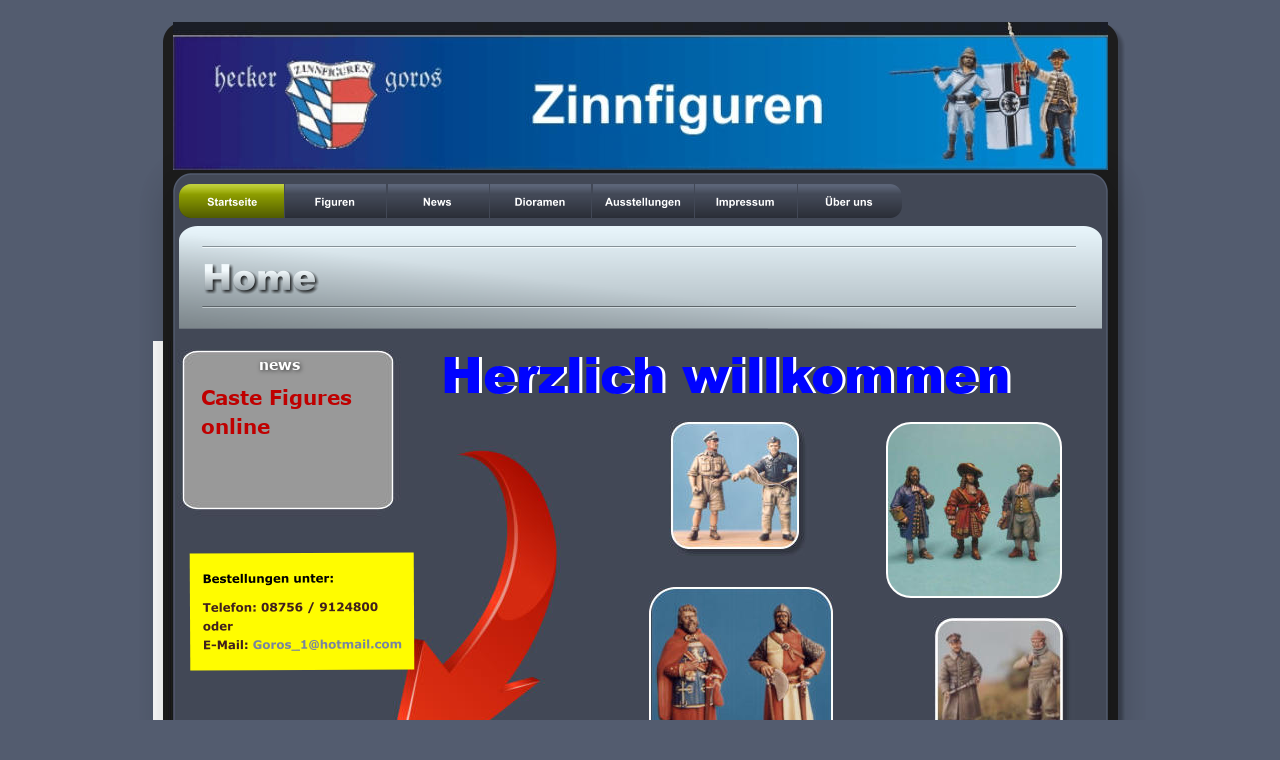

--- FILE ---
content_type: text/html
request_url: http://www.hecker-goros.de/
body_size: 2865
content:
<!DOCTYPE html>
<html lang="de">
<head>
 <meta http-equiv="X-UA-Compatible" content="IE=EDGE"/>
 <meta charset="utf-8"/>
 <meta name="Generator" content="Xara HTML filter v.9.9.0.0"/>
 <meta name="XAR Files" content="index_htm_files/xr_files.txt"/>
 <title>Hecker-Goros Zinnfiguren</title>
 <meta name="viewport" content="width=device-width, initial-scale=1" />
 <meta name="description" content="Zinnfiguren in verschiedenen Maßstäben"/>
 <link rel="stylesheet" href="index_htm_files/xr_fonts.css"/>
 <script><!--
 if(navigator.userAgent.indexOf('MSIE')!=-1 || navigator.userAgent.indexOf('Trident')!=-1){ document.write('<link rel="stylesheet" href="index_htm_files/xr_fontsie.css"/>');} 
 if(navigator.userAgent.indexOf('Android')!=-1){ document.write('<link rel="stylesheet" href="index_htm_files/xr_fontsrep.css"/>');} 
--></script>
 <script>document.documentElement.className="xr_bgh0";</script>
 <link rel="stylesheet" href="index_htm_files/xr_main.css"/>
 <link rel="stylesheet" href="index_htm_files/custom_styles.css"/>
 <link rel="stylesheet" href="index_htm_files/xr_text.css"/>
 <script src="index_htm_files/roe.js"></script>
 <script src="index_htm_files/replaceMobileFonts.js"></script>
 <link rel="stylesheet" href="index_htm_files/ani.css"/>
 <style>
  #xr_xr {top:22px;}
 </style>
</head>
<body class="xr_bgb0">
<div class="xr_ap" id="xr_xr" style="width: 955px; height: 1100px; left:50%; margin-left: -478px; text-align: left; top:22px;">
 <script>var xr_xr=document.getElementById("xr_xr")</script>
<div id="xr_td" class="xr_td">
<div class="xr_ap xr_pp">
 <img class="xr_ap" src="index_htm_files/19902.png" alt="" title="" style="left:-2px;top:-2px;width:969px;height:1114px;"/>
 <img class="xr_ap" src="index_htm_files/20671.png" alt="" title="" style="left:-71px;top:78px;width:1101px;height:1034px;"/>
 <img class="xr_ap" src="index_htm_files/19861.jpg" alt="" title="" style="left:10px;top:0px;width:935px;height:148px;"/>
 <img class="xr_ap" id="Panel3" src="index_htm_files/19905.png" alt="" title="" style="left:20px;top:872px;width:215px;height:121px;"/>
<div class="xr_group">
 <div class="xr_txt Subheading xr_s0" style="position: absolute; left:859px; top:1069px; width:63px; height:10px;">
  <span class="xr_tl Subheading xr_s0" style="top: -6.62px;"><span class="Subheading xr_s0" style="width:16.99px;display:inline-block;-ms-transform-origin: 0%;-webkit-transform-origin: 0%;transform-origin: 0%;-webkit-transform: scaleX(0.72);-moz-transform: scaleX(0.72);-o-transform: scaleX(0.72);transform: scaleX(0.72);">Stand </span></span>
 </div>
</div>
<div class="xr_group">
 <div class="xr_txt Subheading xr_s0" style="position: absolute; left:881px; top:1069px; width:30px; height:10px;">
  <span class="xr_tl Subheading xr_s0" style="top: -6.62px;"><span class="Subheading xr_s0" style="width:30.37px;display:inline-block;-ms-transform-origin: 0%;-webkit-transform-origin: 0%;transform-origin: 0%;-webkit-transform: scaleX(0.72);-moz-transform: scaleX(0.72);-o-transform: scaleX(0.72);transform: scaleX(0.72);">12.10.2022</span></span>
 </div>
</div>
 <img class="xr_ap" src="index_htm_files/19907.png" alt="" title="" style="left:20px;top:738px;width:215px;height:120px;"/>
 <img class="xr_ap" src="index_htm_files/19908.jpg" alt="" title="" style="left:41px;top:743px;width:173px;height:25px;"/>
 <img class="xr_ap" src="index_htm_files/19909.png" alt="" title="" style="left:20px;top:328px;width:211px;height:160px;"/>
 <img class="xr_ap" src="index_htm_files/20677.jpg" alt="" title="" style="left:-10px;top:319px;width:588px;height:588px;"/>
 <span class="xr_ar xr_t429" style="left:27px;top:531px;width:224px;height:117px; background-color: #FFFC00; transform: matrix(1.000,-0.005,-0.005,-1.000,0,0);"></span>
 <!--[if lt IE 9]><style>.xr_t429 {margin-left:0px; margin-top:-1px;filter:progid:DXImageTransform.Microsoft.Matrix(M11=1.000,M21=-0.005,M12=-0.005,M22=-1.000,sizingMethod='auto expand')}</style><![endif]-->
 <img class="xr_ap" src="index_htm_files/20679.png" alt="Bestellungen unter:  Telefon: 08756 / 9124800 oder E-Mail: Goros_1@hotmail.com" title="" style="left:39px;top:551px;width:200px;height:78px;"/>
</div>
<div id="xr_xrc1" class="xr_ap xr_xri_ xr_xrc" style="width: 955px; height: 1100px; overflow:hidden;">
 <div class="xr_txt Normal_text xr_s1" style="position: absolute; left:38px; top:382px; width:158px; height:10px;">
  <span class="xr_tl Normal_text xr_s1" style="top: -20.11px;">Caste Figures </span>
  <span class="xr_tl Normal_text xr_s1" style="top: 9.06px;">online</span>
 </div>
 <span class="xr_ar" id="photoreplaced" style="left:723px;top:400px;width:172px;height:172px; background:url('index_htm_files/19912.jpg') -1px -1px no-repeat; border: 2px solid #FFFFFF; border-radius: 25px;"></span>
 <img class="xr_ap" src="index_htm_files/19913.jpg" alt="" title="" style="left:486px;top:565px;width:184px;height:184px;"/>
 <!--[if IE]>
 <img class="xr_ap" src="index_htm_files/20685.png" alt="Max Hecker´s Schiffe" title="" style="left:37px;top:876px;width:183px;height:22px;"/>
 <![endif]-->
 <!--[if !IE]>-->
 <div class="xr_txt xr_s2" style="position: absolute; left:39px; top:892px; width:174px; height:10px; text-shadow: 1px 1px 4px rgba(0,0,0,0.75);">
  <span class="xr_tl xr_s3" style="top: -18.1px;"><span class="xr_s4" style="">Max Hecker´s Schiffe</span> </span>
 </div>
 <!--<![endif]-->
<div class="xr_group">
 <div class="xr_txt xr_s5" style="position: absolute; left:474px; top:1045px; width:222px; height:10px;">
  <span class="xr_tc xr_s6" style="left: -122.47px; top: -9.96px; width: 245px;">© 2017 - 2022  Hecker &amp; Goros Zinnfiguren</span>
  <span class="xr_tc xr_s7" style="left: -109.24px; top: 2.33px; width: 218px;">Änderungen und Irrtümer vorbehalten</span>
 </div>
</div>
<div class="xr_group">
 <img class="xr_ap" src="index_htm_files/19858.png" alt="" title="" style="left:16px;top:203px;width:923px;height:104px;"/>
</div>
 <!--[if IE]>
 <img class="xr_ap" src="index_htm_files/20687.png" alt="news" title="" style="left:93px;top:336px;width:50px;height:18px;"/>
 <![endif]-->
 <!--[if !IE]>-->
 <div class="xr_txt xr_s4" style="position: absolute; left:96px; top:348px; width:40px; height:10px; text-shadow: 1px 1px 4px rgba(0,0,0,0.61);">
  <span class="xr_tl xr_s4" style="top: -14.07px;">news</span>
 </div>
 <!--<![endif]-->
 <img class="xr_ap" src="index_htm_files/20689.png" alt="Home" title="" style="left:38px;top:238px;width:122px;height:38px;"/>
 <img class="xr_ap" src="index_htm_files/20691.jpg" alt="" title="" style="left:698px;top:747px;width:213px;height:212px;"/>
 <img class="xr_ap" src="index_htm_files/19922.jpg" alt="" title="" style="left:512px;top:814px;width:142px;height:142px;"/>
 <img class="xr_ap" src="index_htm_files/19923.jpg" alt="" title="" style="left:273px;top:756px;width:200px;height:200px;"/>
 <img class="xr_ap" src="index_htm_files/20694.jpg" alt="" title="" style="left:770px;top:594px;width:142px;height:142px;"/>
 <img class="xr_ap" src="index_htm_files/20695.jpg" alt="" title="" style="left:506px;top:398px;width:142px;height:141px;"/>
 <div class="xr_txt xr_s8" style="position: absolute; left:281px; top:371px; width:560px; height:10px;">
  <span class="xr_tl xr_s8" style="top: -54.74px;"><span class="xr_s8" style="width:566.68px;display:inline-block;-ms-transform-origin: 0%;-webkit-transform-origin: 0%;transform-origin: 0%;-webkit-transform: scaleX(1);-moz-transform: scaleX(1);-o-transform: scaleX(1);transform: scaleX(1);">Herzlich willkommen</span></span>
 </div>
 <div class="xr_txt xr_s9" style="position: absolute; left:278px; top:371px; width:560px; height:10px;">
  <span class="xr_tl xr_s9" style="top: -54.74px;"><span class="xr_s9" style="width:566.68px;display:inline-block;-ms-transform-origin: 0%;-webkit-transform-origin: 0%;transform-origin: 0%;-webkit-transform: scaleX(1);-moz-transform: scaleX(1);-o-transform: scaleX(1);transform: scaleX(1);">Herzlich willkommen</span></span>
 </div>
 <a href="http://www.hecker-goros.de/U-Boot/index.html" onclick="return(xr_nn());">
  <img class="xr_ap" src="index_htm_files/19926.jpg" alt="" title="" onmousemove="xr_mo(this,0,event)" style="left:52px;top:906px;width:137px;height:75px;"/>
 </a>
 <a href="http://www.hecker-goros.de/Castle/index.htm" onclick="return(xr_nn());">
  <img class="xr_ap" src="index_htm_files/19927.jpg" alt="" title="" onmousemove="xr_mo(this,0,event)" style="left:60px;top:777px;width:132px;height:72px;"/>
 </a>
 <div id="xr_xo0" class="xr_ap" style="left:0; top:0; width:955px; height:100px; visibility:hidden; z-index:3;">
 <a href="" onclick="return(false);" onmousedown="xr_ppir(this);">
 </a>
 </div>
 <div id="xr_xd0"></div>
</div>
<div class="xr_xpos" style="position:absolute; left: 16px; top: 162px; width:724px; height:34px;">
<div id="xr_nb1" class="xr_ar">
 <div class="xr_ar xr_nb0">
 <a href="javascript:;" onclick="return(xr_nn());">
  <img class="xr_ap" src="index_htm_files/19874.png" alt="Startseite" title="" onmousemove="xr_mo(this,0,event)" style="left:0px;top:0px;width:105px;height:34px;"/>
  <img class="xr_ap xr_rs" src="index_htm_files/19882.png" alt="Startseite" title="" onmousemove="xr_mo(this,0)" style="left:0px;top:0px;width:105px;height:34px;"/>
 </a>
 </div>
 <div class="xr_ar xr_nb0">
 <a href="products.htm" target="_self" aria-haspopup="true" onclick="return(xr_nn());">
  <img class="xr_ap" src="index_htm_files/19875.png" alt="Figuren" title="" style="left:105px;top:0px;width:103px;height:34px;"/>
  <img class="xr_ap xr_ro xr_ro0 xr_tt3" src="index_htm_files/19883.png" alt="Figuren" title="" onmousemove="xr_mo(this,0)" style="left:105px;top:0px;width:103px;height:34px;"/>
 </a>
  <div class="xr_nb2 xr_nb5 xr_smp105_-208" style="left:105px; top:34px; min-width:103px;">
  <ul class="xr_nb4">
   <li><a href="products - 1-32.htm">1:32</a>
   </li>
   <li><a href="products - 1-48.htm">1:48</a>
   </li>
   <li><a href="products - 1-72.htm">1:72</a>
   </li>
  </ul>
  </div>
 </div>
 <div class="xr_ar xr_nb0">
 <a href="news.htm" target="_self" onclick="return(xr_nn());">
  <img class="xr_ap" src="index_htm_files/19876.png" alt="News" title="" onmousemove="xr_mo(this,0,event)" style="left:208px;top:0px;width:102px;height:34px;"/>
  <img class="xr_ap xr_ro xr_ro0 xr_tt3" src="index_htm_files/19884.png" alt="News" title="" onmousemove="xr_mo(this,0)" style="left:208px;top:0px;width:102px;height:34px;"/>
 </a>
 </div>
 <div class="xr_ar xr_nb0">
 <a href="dioramen.htm" aria-haspopup="true" onclick="return(xr_nn());">
  <img class="xr_ap" src="index_htm_files/19877.png" alt="Dioramen" title="" style="left:310px;top:0px;width:103px;height:34px;"/>
  <img class="xr_ap xr_ro xr_ro0 xr_tt3" src="index_htm_files/19885.png" alt="Dioramen" title="" onmousemove="xr_mo(this,0)" style="left:310px;top:0px;width:103px;height:34px;"/>
 </a>
  <div class="xr_nb2 xr_nb5 xr_smp310_-413" style="left:310px; top:34px; min-width:103px;">
  <ul class="xr_nb4">
   <li><a href="dioramen 1-32.htm">1:32</a>
   </li>
   <li><a href="dioramen 1-48.htm">1:48</a>
   </li>
   <li><a href="dioramen 1-72.htm">1:72</a>
   </li>
  </ul>
  </div>
 </div>
 <div class="xr_ar xr_nb0">
 <a href="austellungen.htm" target="_self" onclick="return(xr_nn());">
  <img class="xr_ap" src="index_htm_files/19878.png" alt="Ausstellungen" title="" onmousemove="xr_mo(this,0,event)" style="left:413px;top:0px;width:102px;height:34px;"/>
  <img class="xr_ap xr_ro xr_ro0 xr_tt3" src="index_htm_files/19886.png" alt="Ausstellungen" title="" onmousemove="xr_mo(this,0)" style="left:413px;top:0px;width:102px;height:34px;"/>
 </a>
 </div>
 <div class="xr_ar xr_nb0">
 <a href="impressum.htm" target="_self" onclick="return(xr_nn());">
  <img class="xr_ap" src="index_htm_files/19879.png" alt="Impressum" title="" onmousemove="xr_mo(this,0,event)" style="left:516px;top:0px;width:102px;height:34px;"/>
  <img class="xr_ap xr_ro xr_ro0 xr_tt3" src="index_htm_files/19887.png" alt="Impressum" title="" onmousemove="xr_mo(this,0)" style="left:516px;top:0px;width:102px;height:34px;"/>
 </a>
 </div>
 <div class="xr_ar xr_nb0">
 <a href="ueber%20uns.htm" target="_self" onclick="return(xr_nn());">
  <img class="xr_ap" src="index_htm_files/19880.png" alt="Über uns" title="" onmousemove="xr_mo(this,0,event)" style="left:618px;top:0px;width:106px;height:34px;"/>
  <img class="xr_ap xr_ro xr_ro0 xr_tt3" src="index_htm_files/19888.png" alt="Über uns" title="" onmousemove="xr_mo(this,0)" style="left:618px;top:0px;width:106px;height:34px;"/>
 </a>
 </div>
</div>
</div>
</div>
</div>
<!--[if lt IE 7]><script src="index_htm_files/png.js"></script><![endif]-->
<!--[if IE]><script>xr_aeh()</script><![endif]--><!--[if !IE]>--><script>xr_htm();repMobFonts();window.addEventListener('load', xr_aeh, false);</script><!--<![endif]-->
</body>
</html>

--- FILE ---
content_type: text/css
request_url: http://www.hecker-goros.de/index_htm_files/xr_fonts.css
body_size: 276
content:
@font-face {font-family: 'xr1_Verdana_xr';font-weight:bold;font-style:normal;src: url("XaraWDGeneratedHTMLfont1.woff") format("woff"), url("XaraWDEmbeddedHTMLfont1.eot?") format("embedded-opentype"), local('xr1_Verdana_xr'), local('Verdana');}
@font-face {font-family: 'xr1_Verdana_xr';font-weight:bold;font-style:normal;src: url("XaraWDGeneratedHTMLfont2.woff") format("woff"), url("XaraWDEmbeddedHTMLfont2.eot?") format("embedded-opentype"), local('xr1_Verdana_xr'), local('Verdana');}
@font-face {font-family: 'Verdana_xr';font-weight:normal;font-style:normal;src: url("XaraWDGeneratedHTMLfont3.woff") format("woff"), url("XaraWDEmbeddedHTMLfont3.eot?") format("embedded-opentype"), local('Verdana_xr');}
@font-face {font-family: 'xr6_Verdana_xr';font-weight:bold;font-style:italic;src: url("XaraWDGeneratedHTMLfont4.woff") format("woff"), url("XaraWDEmbeddedHTMLfont4.eot?") format("embedded-opentype"), local('xr6_Verdana_xr'), local('Verdana');}
@font-face {font-family: 'Arial Black';font-weight:900;font-style:normal;src: url("XaraWDGeneratedHTMLfont5.woff") format("woff"), url("XaraWDEmbeddedHTMLfont5.eot?") format("embedded-opentype"), local('Arial Black'), local('ArialBlack');}


--- FILE ---
content_type: text/css
request_url: http://www.hecker-goros.de/index_htm_files/custom_styles.css
body_size: 241
content:
.Subheading {font-family:'xr1_Verdana_xr';font-weight:bold;font-style:normal;font-size:14px;text-decoration:none;text-transform: none;color:#FFFFFF;-webkit-text-stroke: 0px black;letter-spacing:0em;}
.Normal_text {font-family:'Verdana_xr';font-weight:normal;font-style:normal;font-size:11px;text-decoration:none;text-transform: none;color:#B4B9D9;-webkit-text-stroke: 0px black;letter-spacing:0em;}
.Panel_text {font-family:'Verdana_xr';font-weight:normal;font-style:normal;font-size:10px;text-decoration:none;text-transform: none;color:#FFFFFF;-webkit-text-stroke: 0px black;letter-spacing:0em;}
.Heading_2 {font-family:'xr1_Verdana_xr';font-weight:bold;font-style:normal;font-size:14px;text-decoration:none;text-transform: none;color:#FFFFFF;-webkit-text-stroke: 0px black;letter-spacing:0em;}
.Heading_1 {font-family:'xr1_Verdana_xr';font-weight:bold;font-style:normal;font-size:18px;text-decoration:none;text-transform: none;color:#FFFFFF;-webkit-text-stroke: 0px black;letter-spacing:0em;}
